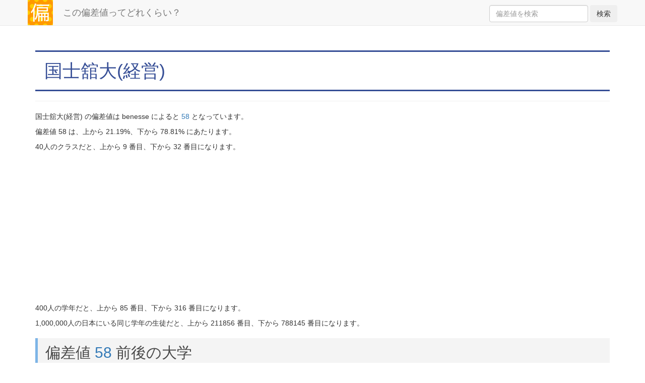

--- FILE ---
content_type: text/html; charset=utf-8
request_url: https://hensachi.tokyo/university/%E5%9B%BD%E5%A3%AB%E8%88%98%E5%A4%A7(%E7%B5%8C%E5%96%B6)
body_size: 9867
content:
<!DOCTYPE html>
<html>
  <head>
    <!-- Global site tag (gtag.js) - Google Analytics -->
    <script async src="https://www.googletagmanager.com/gtag/js?id=UA-78783169-9"></script>
    <script>
    window.dataLayer = window.dataLayer || [];
    function gtag(){dataLayer.push(arguments);}
    gtag('js', new Date());
    gtag('config', 'UA-78783169-9');
    </script>

    <title>国士舘大(経営) - この偏差値ってどれくらい？</title>
    <meta charset="utf-8">
    <meta name="viewport" content="width=device-width, initial-scale=1">
    <link href="/css/bootstrap.min.css" rel="stylesheet">
    <link href="/css/style.css" rel="stylesheet">
    <link href="https://cdnjs.cloudflare.com/ajax/libs/Chart.js/2.8.0/Chart.min.css" rel="stylesheet">
    <link rel="apple-touch-icon" href="/img/logo_144.png" />
    <link rel="icon" href="/img/logo_50.png" type="image/x-icon" />
    <script src="//ajax.googleapis.com/ajax/libs/jquery/1.12.2/jquery.min.js"></script>
    <script src="/js/bootstrap.min.js"></script>
    <script src="https://cdnjs.cloudflare.com/ajax/libs/Chart.js/2.8.0/Chart.min.js"></script>
    <meta name="keywords" content="偏差値,大学,高校,どれくらい,順位">
    <meta name="description" content="この偏差値ってどれくらい？">

    <script async src="https://pagead2.googlesyndication.com/pagead/js/adsbygoogle.js"></script>
    <script data-ad-client="ca-pub-6241472770884145" async src="https://pagead2.googlesyndication.com/pagead/js/adsbygoogle.js"></script>
  </head>
  <body>
    <nav class="navbar navbar-default navbar-fixed-top">
      <div class="container">
        <div class="navbar-header">
          <a class="navbar-brand" href="/">この偏差値ってどれくらい？</a>
        </div>
        <div id="navbar" class="collapse navbar-collapse">
          <ul class="nav navbar-nav">
          </ul>
          <ul class="nav navbar-nav navbar-right">
            <form class="form-inline" method="post" action="/">
              <input type="hidden" name="command" value="search_hensachi">
              <input class="form-control" type="search" placeholder="偏差値を検索" aria-label="Search" name="hensachi">
              <button class="btn btn-outline-success" type="submit">検索</button>
            </form>
          </ul>
        </div>
      </div>
    </nav>

    <div class="container">
      

      

<div class="page-header">
  <h1>国士舘大(経営)</h1>
</div>

<p>国士舘大(経営) の偏差値は benesse によると <a href="/hensachi/58">58</a> となっています。</p>

<p>偏差値 58 は、上から 21.19%、下から 78.81% にあたります。</p>


<p>40人のクラスだと、上から 9 番目、下から 32 番目になります。</p>

<p>400人の学年だと、上から 85 番目、下から 316 番目になります。</p>

<p>1,000,000人の日本にいる同じ学年の生徒だと、上から 211856 番目、下から 788145 番目になります。</p>


<h2>偏差値 <a href="/hensachi/58">58</a> 前後の大学</h2>

  <p>偏差値 <a href="/hensachi/60">60</a></p>
  <ul>
    
      <li><a href="/university/国際医療福祉大(薬)">国際医療福祉大(薬)</a></li>
    
      <li><a href="/university/武庫川女子大(看護)">武庫川女子大(看護)</a></li>
    
      <li><a href="/university/愛知大(文)">愛知大(文)</a></li>
    
      <li><a href="/university/杏林大(保健)">杏林大(保健)</a></li>
    
      <li><a href="/university/駒澤大(医療健康科)">駒澤大(医療健康科)</a></li>
    
      <li><a href="/university/岡山大(農)">岡山大(農)</a></li>
    
      <li><a href="/university/横浜市立大(データサイエンス)">横浜市立大(データサイエンス)</a></li>
    
      <li><a href="/university/広島国際大(看護)">広島国際大(看護)</a></li>
    
      <li><a href="/university/静岡大(人文社会科)">静岡大(人文社会科)</a></li>
    
      <li><a href="/university/久留米大(医-看護)">久留米大(医-看護)</a></li>
    
      <li><a href="/university/広島大(医-保健)">広島大(医-保健)</a></li>
    
      <li><a href="/university/広島大(理)">広島大(理)</a></li>
    
      <li><a href="/university/京都市立芸術大(美術)">京都市立芸術大(美術)</a></li>
    
      <li><a href="/university/専修大(法)">専修大(法)</a></li>
    
      <li><a href="/university/神戸大(海事科)">神戸大(海事科)</a></li>
    
      <li><a href="/university/首都大学東京(都市環境-地理環境)">首都大学東京(都市環境-地理環境)</a></li>
    
      <li><a href="/university/東洋大(ライフデザイン-健康スポーツ)">東洋大(ライフデザイン-健康スポーツ)</a></li>
    
      <li><a href="/university/順天堂大(保健看護)">順天堂大(保健看護)</a></li>
    
      <li><a href="/university/国際医療福祉大(福岡看護)">国際医療福祉大(福岡看護)</a></li>
    
      <li><a href="/university/京都府立大(生命環境)">京都府立大(生命環境)</a></li>
    
      <li><a href="/university/東邦大(看護)">東邦大(看護)</a></li>
    
      <li><a href="/university/金沢大(医薬保健学域-保健学類)">金沢大(医薬保健学域-保健学類)</a></li>
    
      <li><a href="/university/国際医療福祉大(成田看護)">国際医療福祉大(成田看護)</a></li>
    
      <li><a href="/university/東京医療保健大(千葉看護)">東京医療保健大(千葉看護)</a></li>
    
      <li><a href="/university/東京医療保健大(和歌山看護)">東京医療保健大(和歌山看護)</a></li>
    
      <li><a href="/university/愛知県立大(教育福祉)">愛知県立大(教育福祉)</a></li>
    
      <li><a href="/university/東京芸術大(美術)">東京芸術大(美術)</a></li>
    
      <li><a href="/university/国際医療福祉大(小田原保健医療)">国際医療福祉大(小田原保健医療)</a></li>
    
      <li><a href="/university/専修大(経済)">専修大(経済)</a></li>
    
      <li><a href="/university/東邦大(健康科)">東邦大(健康科)</a></li>
    
      <li><a href="/university/女子栄養大(栄養)">女子栄養大(栄養)</a></li>
    
      <li><a href="/university/駒澤大(法)">駒澤大(法)</a></li>
    
      <li><a href="/university/昭和女子大(グローバルビジネス)">昭和女子大(グローバルビジネス)</a></li>
    
      <li><a href="/university/近畿大(文芸)">近畿大(文芸)</a></li>
    
      <li><a href="/university/玉川大(農)">玉川大(農)</a></li>
    
      <li><a href="/university/東京工科大(医療保健)">東京工科大(医療保健)</a></li>
    
      <li><a href="/university/愛知大(経済)">愛知大(経済)</a></li>
    
      <li><a href="/university/首都大学東京(理)">首都大学東京(理)</a></li>
    
      <li><a href="/university/京都工芸繊維大(工芸科)">京都工芸繊維大(工芸科)</a></li>
    
      <li><a href="/university/金城学院大(薬)">金城学院大(薬)</a></li>
    
      <li><a href="/university/椙山女学園大(看護)">椙山女学園大(看護)</a></li>
    
      <li><a href="/university/東洋大(経済)">東洋大(経済)</a></li>
    
      <li><a href="/university/専修大(文)">専修大(文)</a></li>
    
      <li><a href="/university/東京工科大(応用生物)">東京工科大(応用生物)</a></li>
    
      <li><a href="/university/中京大(スポーツ科)">中京大(スポーツ科)</a></li>
    
      <li><a href="/university/都留文科大(文)">都留文科大(文)</a></li>
    
      <li><a href="/university/駒澤大(経済)">駒澤大(経済)</a></li>
    
      <li><a href="/university/日本大(歯)">日本大(歯)</a></li>
    
      <li><a href="/university/広島国際大(総合リハビリテーション)">広島国際大(総合リハビリテーション)</a></li>
    
      <li><a href="/university/首都大学東京(都市環境-都市基盤環境)">首都大学東京(都市環境-都市基盤環境)</a></li>
    
      <li><a href="/university/広島大(生物生産)">広島大(生物生産)</a></li>
    
      <li><a href="/university/天使大(看護栄養)">天使大(看護栄養)</a></li>
    
      <li><a href="/university/岐阜大(地域科)">岐阜大(地域科)</a></li>
    
      <li><a href="/university/愛知県立大(日本文化)">愛知県立大(日本文化)</a></li>
    
      <li><a href="/university/大阪市立大(理)">大阪市立大(理)</a></li>
    
      <li><a href="/university/武蔵野大(文)">武蔵野大(文)</a></li>
    
      <li><a href="/university/首都大学東京(都市環境-環境応用化)">首都大学東京(都市環境-環境応用化)</a></li>
    
      <li><a href="/university/電気通信大(情報理工)">電気通信大(情報理工)</a></li>
    
      <li><a href="/university/岡山大(医-保健)">岡山大(医-保健)</a></li>
    
      <li><a href="/university/首都大学東京(都市環境-観光科)">首都大学東京(都市環境-観光科)</a></li>
    
      <li><a href="/university/東京医療保健大(東が丘・立川看護)">東京医療保健大(東が丘・立川看護)</a></li>
    
      <li><a href="/university/関西学院大(神)">関西学院大(神)</a></li>
    
      <li><a href="/university/日本大(理工)">日本大(理工)</a></li>
    
      <li><a href="/university/藤田医科大(医療科)">藤田医科大(医療科)</a></li>
    
      <li><a href="/university/東京農業大(国際食料情報)">東京農業大(国際食料情報)</a></li>
    
      <li><a href="/university/畿央大(教育)">畿央大(教育)</a></li>
    
      <li><a href="/university/新潟大(人文)">新潟大(人文)</a></li>
    
      <li><a href="/university/東京家政大(子ども)">東京家政大(子ども)</a></li>
    
      <li><a href="/university/岡山大(教育)">岡山大(教育)</a></li>
    
      <li><a href="/university/武蔵野大(人間科)">武蔵野大(人間科)</a></li>
    
      <li><a href="/university/新潟大(法)">新潟大(法)</a></li>
    
      <li><a href="/university/畿央大(健康科)">畿央大(健康科)</a></li>
    
      <li><a href="/university/西南学院大(人間科)">西南学院大(人間科)</a></li>
    
      <li><a href="/university/東京農業大(地域環境科)">東京農業大(地域環境科)</a></li>
    
      <li><a href="/university/甲南大(フロンティアサイエンス)">甲南大(フロンティアサイエンス)</a></li>
    
      <li><a href="/university/北海道大(医-保健)">北海道大(医-保健)</a></li>
    
      <li><a href="/university/新潟県立大(人間生活-子ども)">新潟県立大(人間生活-子ども)</a></li>
    
      <li><a href="/university/新潟県立大(人間生活-健康栄養)">新潟県立大(人間生活-健康栄養)</a></li>
    
      <li><a href="/university/駒沢女子大(看護)">駒沢女子大(看護)</a></li>
    
      <li><a href="/university/名城大(理工)">名城大(理工)</a></li>
    
      <li><a href="/university/皇学館大(教育)">皇学館大(教育)</a></li>
    
      <li><a href="/university/日本大(危機管理)">日本大(危機管理)</a></li>
    
      <li><a href="/university/帝京大(薬)">帝京大(薬)</a></li>
    
  </ul>

  <p>偏差値 <a href="/hensachi/59">59</a></p>
  <ul>
    
      <li><a href="/university/群馬パース大(保健科)">群馬パース大(保健科)</a></li>
    
      <li><a href="/university/京都外国語大(国際貢献)">京都外国語大(国際貢献)</a></li>
    
      <li><a href="/university/立正大(文)">立正大(文)</a></li>
    
      <li><a href="/university/岡山大(理)">岡山大(理)</a></li>
    
      <li><a href="/university/熊本大(医-保健)">熊本大(医-保健)</a></li>
    
      <li><a href="/university/富山大(人文)">富山大(人文)</a></li>
    
      <li><a href="/university/広島市立大(国際)">広島市立大(国際)</a></li>
    
      <li><a href="/university/岐阜大(工)">岐阜大(工)</a></li>
    
      <li><a href="/university/信州大(医-保健)">信州大(医-保健)</a></li>
    
      <li><a href="/university/創価大(看護)">創価大(看護)</a></li>
    
      <li><a href="/university/専修大(経営)">専修大(経営)</a></li>
    
      <li><a href="/university/愛知淑徳大(健康医療科)">愛知淑徳大(健康医療科)</a></li>
    
      <li><a href="/university/岡山大(工)">岡山大(工)</a></li>
    
      <li><a href="/university/愛知大(経営)">愛知大(経営)</a></li>
    
      <li><a href="/university/広島大(工)">広島大(工)</a></li>
    
      <li><a href="/university/日本歯科大(生命歯)">日本歯科大(生命歯)</a></li>
    
      <li><a href="/university/京都橘大(健康科)">京都橘大(健康科)</a></li>
    
      <li><a href="/university/徳島大(医-医科栄養)">徳島大(医-医科栄養)</a></li>
    
      <li><a href="/university/長崎大(多文化社会)">長崎大(多文化社会)</a></li>
    
      <li><a href="/university/中村学園大(栄養科-フード・マネジメント)">中村学園大(栄養科-フード・マネジメント)</a></li>
    
      <li><a href="/university/成蹊大(理工)">成蹊大(理工)</a></li>
    
      <li><a href="/university/日本大(国際関係)">日本大(国際関係)</a></li>
    
      <li><a href="/university/獨協大(経済)">獨協大(経済)</a></li>
    
      <li><a href="/university/大和大(政治経済)">大和大(政治経済)</a></li>
    
      <li><a href="/university/武蔵野大(法)">武蔵野大(法)</a></li>
    
      <li><a href="/university/国学院大(神道文化)">国学院大(神道文化)</a></li>
    
      <li><a href="/university/滋賀大(経済)">滋賀大(経済)</a></li>
    
      <li><a href="/university/武蔵野美術大(造形)">武蔵野美術大(造形)</a></li>
    
      <li><a href="/university/武蔵野大(経済)">武蔵野大(経済)</a></li>
    
      <li><a href="/university/高崎経済大(経済)">高崎経済大(経済)</a></li>
    
      <li><a href="/university/信州大(経法)">信州大(経法)</a></li>
    
      <li><a href="/university/城西国際大(看護)">城西国際大(看護)</a></li>
    
      <li><a href="/university/鎌倉女子大(家政)">鎌倉女子大(家政)</a></li>
    
      <li><a href="/university/広島大(情報科)">広島大(情報科)</a></li>
    
      <li><a href="/university/大阪府立大(地域保健学域-看護学類)">大阪府立大(地域保健学域-看護学類)</a></li>
    
      <li><a href="/university/神奈川県立保健福祉大(保健福祉)">神奈川県立保健福祉大(保健福祉)</a></li>
    
      <li><a href="/university/大阪府立大(地域保健学域)">大阪府立大(地域保健学域)</a></li>
    
      <li><a href="/university/福岡大(人文)">福岡大(人文)</a></li>
    
      <li><a href="/university/新潟青陵大(看護)">新潟青陵大(看護)</a></li>
    
      <li><a href="/university/千葉大(教育)">千葉大(教育)</a></li>
    
      <li><a href="/university/金城学院大(生活環境)">金城学院大(生活環境)</a></li>
    
      <li><a href="/university/聖隷クリストファー大(看護)">聖隷クリストファー大(看護)</a></li>
    
      <li><a href="/university/中京大(現代社会)">中京大(現代社会)</a></li>
    
      <li><a href="/university/ノートルダム清心女子大(文)">ノートルダム清心女子大(文)</a></li>
    
      <li><a href="/university/京都産業大(外国語)">京都産業大(外国語)</a></li>
    
      <li><a href="/university/北里大(医療衛生)">北里大(医療衛生)</a></li>
    
      <li><a href="/university/愛知教育大(教育)">愛知教育大(教育)</a></li>
    
      <li><a href="/university/立正大(経営)">立正大(経営)</a></li>
    
      <li><a href="/university/静岡県立大(国際関係)">静岡県立大(国際関係)</a></li>
    
      <li><a href="/university/首都大学東京(都市環境-都市政策科)">首都大学東京(都市環境-都市政策科)</a></li>
    
      <li><a href="/university/京都府立医科大(医-看護)">京都府立医科大(医-看護)</a></li>
    
      <li><a href="/university/日本福祉大(看護)">日本福祉大(看護)</a></li>
    
      <li><a href="/university/広島国際大(保健医療)">広島国際大(保健医療)</a></li>
    
      <li><a href="/university/愛知県立大(看護)">愛知県立大(看護)</a></li>
    
      <li><a href="/university/東邦大(理)">東邦大(理)</a></li>
    
      <li><a href="/university/神戸女学院大(文)">神戸女学院大(文)</a></li>
    
      <li><a href="/university/埼玉大(理)">埼玉大(理)</a></li>
    
      <li><a href="/university/日本獣医生命科学大(応用生命科)">日本獣医生命科学大(応用生命科)</a></li>
    
      <li><a href="/university/大阪府立大(現代システム科学域-知識情報システム学類)">大阪府立大(現代システム科学域-知識情報システム学類)</a></li>
    
      <li><a href="/university/摂南大(薬)">摂南大(薬)</a></li>
    
      <li><a href="/university/東京女子医科大(看護)">東京女子医科大(看護)</a></li>
    
      <li><a href="/university/文教大(文)">文教大(文)</a></li>
    
      <li><a href="/university/大妻女子大(家政)">大妻女子大(家政)</a></li>
    
      <li><a href="/university/千里金蘭大(看護)">千里金蘭大(看護)</a></li>
    
      <li><a href="/university/摂南大(看護)">摂南大(看護)</a></li>
    
      <li><a href="/university/愛知県立大(外国語)">愛知県立大(外国語)</a></li>
    
      <li><a href="/university/金城学院大(人間科)">金城学院大(人間科)</a></li>
    
      <li><a href="/university/四日市看護医療大(看護)">四日市看護医療大(看護)</a></li>
    
      <li><a href="/university/岐阜大(教育)">岐阜大(教育)</a></li>
    
      <li><a href="/university/駒沢女子大(人間健康)">駒沢女子大(人間健康)</a></li>
    
      <li><a href="/university/帝京大(教育)">帝京大(教育)</a></li>
    
      <li><a href="/university/神戸市外国語大(外国語２)">神戸市外国語大(外国語２)</a></li>
    
      <li><a href="/university/新潟県立大(国際地域)">新潟県立大(国際地域)</a></li>
    
      <li><a href="/university/広島大(医-保健(理))">広島大(医-保健(理))</a></li>
    
      <li><a href="/university/東京家政大(健康科)">東京家政大(健康科)</a></li>
    
      <li><a href="/university/大和大(保健医療)">大和大(保健医療)</a></li>
    
      <li><a href="/university/北里大(海洋生命科)">北里大(海洋生命科)</a></li>
    
      <li><a href="/university/群馬医療福祉大(看護)">群馬医療福祉大(看護)</a></li>
    
      <li><a href="/university/武庫川女子大(生活環境-建築)">武庫川女子大(生活環境-建築)</a></li>
    
      <li><a href="/university/獨協大(法)">獨協大(法)</a></li>
    
      <li><a href="/university/静岡大(農)">静岡大(農)</a></li>
    
      <li><a href="/university/高崎健康福祉大(保健医療)">高崎健康福祉大(保健医療)</a></li>
    
      <li><a href="/university/龍谷大(社会)">龍谷大(社会)</a></li>
    
      <li><a href="/university/奈良女子大(生活環境-情報衣環境)">奈良女子大(生活環境-情報衣環境)</a></li>
    
      <li><a href="/university/国士舘大(政経)">国士舘大(政経)</a></li>
    
      <li><a href="/university/武庫川女子大(生活環境-情報メディア)">武庫川女子大(生活環境-情報メディア)</a></li>
    
  </ul>

  <p>偏差値 <a href="/hensachi/58">58</a></p>
  <ul>
    
      <li><a href="/university/愛知学院大(薬)">愛知学院大(薬)</a></li>
    
      <li><a href="/university/大阪経済大(経済)">大阪経済大(経済)</a></li>
    
      <li><a href="/university/大阪経済大(人間科)">大阪経済大(人間科)</a></li>
    
      <li><a href="/university/静岡県立大(食品栄養科)">静岡県立大(食品栄養科)</a></li>
    
      <li><a href="/university/福井大(国際地域)">福井大(国際地域)</a></li>
    
      <li><a href="/university/群馬医療福祉大(リハビリテーション)">群馬医療福祉大(リハビリテーション)</a></li>
    
      <li><a href="/university/熊本大(教育)">熊本大(教育)</a></li>
    
      <li><a href="/university/九州栄養福祉大(食物栄養)">九州栄養福祉大(食物栄養)</a></li>
    
      <li><a href="/university/静岡大(教育)">静岡大(教育)</a></li>
    
      <li><a href="/university/滋賀医科大(医-看護)">滋賀医科大(医-看護)</a></li>
    
      <li><a href="/university/兵庫大(看護)">兵庫大(看護)</a></li>
    
      <li><a href="/university/静岡大(工)">静岡大(工)</a></li>
    
      <li><a href="/university/神戸市看護大(看護)">神戸市看護大(看護)</a></li>
    
      <li><a href="/university/松山大(人文)">松山大(人文)</a></li>
    
      <li><a href="/university/甲南大(マネジメント創造)">甲南大(マネジメント創造)</a></li>
    
      <li><a href="/university/中京大(工)">中京大(工)</a></li>
    
      <li><a href="/university/大阪樟蔭女子大(健康栄養)">大阪樟蔭女子大(健康栄養)</a></li>
    
      <li><a href="/university/神戸女学院大(人間科)">神戸女学院大(人間科)</a></li>
    
      <li><a href="/university/福岡大(経済)">福岡大(経済)</a></li>
    
      <li><a href="/university/獨協医科大(看護)">獨協医科大(看護)</a></li>
    
      <li><a href="/university/東京電機大(未来科)">東京電機大(未来科)</a></li>
    
      <li><a href="/university/岐阜医療科学大(保健科)">岐阜医療科学大(保健科)</a></li>
    
      <li><a href="/university/関西外国語大(英語国際)">関西外国語大(英語国際)</a></li>
    
      <li><a href="/university/鹿児島大(医-保健)">鹿児島大(医-保健)</a></li>
    
      <li><a href="/university/鹿児島大(法文)">鹿児島大(法文)</a></li>
    
      <li><a href="/university/神田外語大(外国語)">神田外語大(外国語)</a></li>
    
      <li><a href="/university/名古屋女子大(文)">名古屋女子大(文)</a></li>
    
      <li><a href="/university/新潟大(創生-創生学修)">新潟大(創生-創生学修)</a></li>
    
      <li><a href="/university/岐阜大(医-看護)">岐阜大(医-看護)</a></li>
    
      <li><a href="/university/群馬県立女子大(国際コミュニケーション)">群馬県立女子大(国際コミュニケーション)</a></li>
    
      <li><a href="/university/新潟大(理)">新潟大(理)</a></li>
    
      <li><a href="/university/都留文科大(教養)">都留文科大(教養)</a></li>
    
      <li><a href="/university/名古屋学院大(リハビリテーション)">名古屋学院大(リハビリテーション)</a></li>
    
      <li><a href="/university/四天王寺大(教育)">四天王寺大(教育)</a></li>
    
      <li><a href="/university/帝京平成大(薬)">帝京平成大(薬)</a></li>
    
      <li><a href="/university/清泉女子大(文)">清泉女子大(文)</a></li>
    
      <li><a href="/university/北星学園大(文)">北星学園大(文)</a></li>
    
      <li><a href="/university/昭和女子大(人間文化)">昭和女子大(人間文化)</a></li>
    
      <li><a href="/university/立正大(経済)">立正大(経済)</a></li>
    
      <li><a href="/university/京都橘大(発達教育)">京都橘大(発達教育)</a></li>
    
      <li><a href="/university/金城学院大(文)">金城学院大(文)</a></li>
    
      <li><a href="/university/岐阜医療科学大(看護)">岐阜医療科学大(看護)</a></li>
    
      <li><a href="/university/北九州市立大(外国語)">北九州市立大(外国語)</a></li>
    
      <li><a href="/university/横浜市立大(医-看護)">横浜市立大(医-看護)</a></li>
    
      <li><a href="/university/富山大(経済)">富山大(経済)</a></li>
    
      <li><a href="/university/長野大(社会福祉)">長野大(社会福祉)</a></li>
    
      <li><a href="/university/松山大(法)">松山大(法)</a></li>
    
      <li><a href="/university/徳島大(医-保健)">徳島大(医-保健)</a></li>
    
      <li><a href="/university/熊本大(理)">熊本大(理)</a></li>
    
      <li><a href="/university/新潟大(農)">新潟大(農)</a></li>
    
      <li><a href="/university/近畿大(理工)">近畿大(理工)</a></li>
    
      <li><a href="/university/共立女子大(家政)">共立女子大(家政)</a></li>
    
      <li><a href="/university/香川大(法)">香川大(法)</a></li>
    
      <li><a href="/university/新潟大(経済)">新潟大(経済)</a></li>
    
      <li><a href="/university/創価大(教育)">創価大(教育)</a></li>
    
      <li><a href="/university/東京都市大(知識工)">東京都市大(知識工)</a></li>
    
      <li><a href="/university/首都大学東京(健康福祉)">首都大学東京(健康福祉)</a></li>
    
      <li><a href="/university/岡山県立大(保健福祉)">岡山県立大(保健福祉)</a></li>
    
      <li><a href="/university/工学院大(建築)">工学院大(建築)</a></li>
    
      <li><a href="/university/山口大(医-保健)">山口大(医-保健)</a></li>
    
      <li><a href="/university/ノートルダム清心女子大(人間生活)">ノートルダム清心女子大(人間生活)</a></li>
    
      <li><a href="/university/名古屋市立大(看護)">名古屋市立大(看護)</a></li>
    
      <li><a href="/university/文教大(人間科)">文教大(人間科)</a></li>
    
      <li><a href="/university/四天王寺大(看護)">四天王寺大(看護)</a></li>
    
      <li><a href="/university/甲南大(法)">甲南大(法)</a></li>
    
      <li><a href="/university/長崎大(医-保健)">長崎大(医-保健)</a></li>
    
      <li><a href="/university/和歌山大(観光)">和歌山大(観光)</a></li>
    
      <li><a href="/university/横浜国立大(教育)">横浜国立大(教育)</a></li>
    
      <li><a href="/university/兵庫県立大(看護)">兵庫県立大(看護)</a></li>
    
      <li><a href="/university/国士舘大(経営)">国士舘大(経営)</a></li>
    
      <li><a href="/university/新潟大(医-保健)">新潟大(医-保健)</a></li>
    
      <li><a href="/university/東海学園大(健康栄養)">東海学園大(健康栄養)</a></li>
    
      <li><a href="/university/椙山女学園大(国際コミュニケーション)">椙山女学園大(国際コミュニケーション)</a></li>
    
      <li><a href="/university/札幌医科大(保健医療)">札幌医科大(保健医療)</a></li>
    
      <li><a href="/university/専修大(商)">専修大(商)</a></li>
    
      <li><a href="/university/関西福祉大(看護)">関西福祉大(看護)</a></li>
    
      <li><a href="/university/鈴鹿医療科学大(看護)">鈴鹿医療科学大(看護)</a></li>
    
      <li><a href="/university/愛知淑徳大(グローバル・コミュニケーション)">愛知淑徳大(グローバル・コミュニケーション)</a></li>
    
      <li><a href="/university/東北福祉大(教育)">東北福祉大(教育)</a></li>
    
      <li><a href="/university/関西医療大(保健看護)">関西医療大(保健看護)</a></li>
    
  </ul>

  <p>偏差値 <a href="/hensachi/57">57</a></p>
  <ul>
    
      <li><a href="/university/甲南大(理工)">甲南大(理工)</a></li>
    
      <li><a href="/university/創価大(法)">創価大(法)</a></li>
    
      <li><a href="/university/名城大(経済)">名城大(経済)</a></li>
    
      <li><a href="/university/熊本大(工)">熊本大(工)</a></li>
    
      <li><a href="/university/静岡大(理)">静岡大(理)</a></li>
    
      <li><a href="/university/奈良女子大(理)">奈良女子大(理)</a></li>
    
      <li><a href="/university/北海道教育大札幌校(教育)">北海道教育大札幌校(教育)</a></li>
    
      <li><a href="/university/多摩美術大(美術)">多摩美術大(美術)</a></li>
    
      <li><a href="/university/群馬大(医-保健)">群馬大(医-保健)</a></li>
    
      <li><a href="/university/三重県立看護大(看護)">三重県立看護大(看護)</a></li>
    
      <li><a href="/university/浜松医科大(医-看護)">浜松医科大(医-看護)</a></li>
    
      <li><a href="/university/帝京平成大(健康メディカル)">帝京平成大(健康メディカル)</a></li>
    
      <li><a href="/university/国際医療福祉大(保健医療)">国際医療福祉大(保健医療)</a></li>
    
      <li><a href="/university/創価大(理工)">創価大(理工)</a></li>
    
      <li><a href="/university/日本大(芸術)">日本大(芸術)</a></li>
    
      <li><a href="/university/昭和大(保健医療)">昭和大(保健医療)</a></li>
    
      <li><a href="/university/埼玉大(工)">埼玉大(工)</a></li>
    
      <li><a href="/university/神戸学院大(薬)">神戸学院大(薬)</a></li>
    
      <li><a href="/university/九州工業大(工)">九州工業大(工)</a></li>
    
      <li><a href="/university/大阪経済大(経営)">大阪経済大(経営)</a></li>
    
      <li><a href="/university/群馬県立女子大(文)">群馬県立女子大(文)</a></li>
    
      <li><a href="/university/日本社会事業大(社会福祉)">日本社会事業大(社会福祉)</a></li>
    
      <li><a href="/university/奈良県立医科大(医-看護)">奈良県立医科大(医-看護)</a></li>
    
      <li><a href="/university/小樽商科大(商)">小樽商科大(商)</a></li>
    
      <li><a href="/university/滋賀大(教育)">滋賀大(教育)</a></li>
    
      <li><a href="/university/愛知淑徳大(交流文化)">愛知淑徳大(交流文化)</a></li>
    
      <li><a href="/university/弘前大(医-保健)">弘前大(医-保健)</a></li>
    
      <li><a href="/university/名城大(外国語)">名城大(外国語)</a></li>
    
      <li><a href="/university/東京経済大(経済)">東京経済大(経済)</a></li>
    
      <li><a href="/university/名城大(法)">名城大(法)</a></li>
    
      <li><a href="/university/創価大(経済)">創価大(経済)</a></li>
    
      <li><a href="/university/松山大(経済)">松山大(経済)</a></li>
    
      <li><a href="/university/相模女子大(栄養科)">相模女子大(栄養科)</a></li>
    
      <li><a href="/university/東北福祉大(健康科)">東北福祉大(健康科)</a></li>
    
      <li><a href="/university/工学院大(先進工)">工学院大(先進工)</a></li>
    
      <li><a href="/university/神奈川大(外国語)">神奈川大(外国語)</a></li>
    
      <li><a href="/university/三重大(教育)">三重大(教育)</a></li>
    
      <li><a href="/university/福岡大(法)">福岡大(法)</a></li>
    
      <li><a href="/university/朝日大(保健医療)">朝日大(保健医療)</a></li>
    
      <li><a href="/university/北九州市立大(地域創生学群)">北九州市立大(地域創生学群)</a></li>
    
      <li><a href="/university/帝京大(医療技術)">帝京大(医療技術)</a></li>
    
      <li><a href="/university/日本大(スポーツ科)">日本大(スポーツ科)</a></li>
    
      <li><a href="/university/日本赤十字北海道看護大(看護)">日本赤十字北海道看護大(看護)</a></li>
    
      <li><a href="/university/奈良県立大(地域創造)">奈良県立大(地域創造)</a></li>
    
      <li><a href="/university/札幌市立大(看護)">札幌市立大(看護)</a></li>
    
      <li><a href="/university/和歌山大(教育)">和歌山大(教育)</a></li>
    
      <li><a href="/university/高崎経済大(地域政策)">高崎経済大(地域政策)</a></li>
    
      <li><a href="/university/京都産業大(経済)">京都産業大(経済)</a></li>
    
      <li><a href="/university/崇城大(薬)">崇城大(薬)</a></li>
    
      <li><a href="/university/国士舘大(２１世紀アジア)">国士舘大(２１世紀アジア)</a></li>
    
      <li><a href="/university/神奈川大(人間科)">神奈川大(人間科)</a></li>
    
      <li><a href="/university/金沢医科大(看護)">金沢医科大(看護)</a></li>
    
      <li><a href="/university/琉球大(医-保健)">琉球大(医-保健)</a></li>
    
      <li><a href="/university/信州大(教育)">信州大(教育)</a></li>
    
      <li><a href="/university/岡山大(環境理工)">岡山大(環境理工)</a></li>
    
      <li><a href="/university/和歌山大(経済)">和歌山大(経済)</a></li>
    
      <li><a href="/university/鳥取大(医-保健)">鳥取大(医-保健)</a></li>
    
      <li><a href="/university/県立広島大(保健福祉)">県立広島大(保健福祉)</a></li>
    
      <li><a href="/university/近畿大(生物理工)">近畿大(生物理工)</a></li>
    
      <li><a href="/university/福井大(教育)">福井大(教育)</a></li>
    
      <li><a href="/university/京都教育大(教育)">京都教育大(教育)</a></li>
    
      <li><a href="/university/京都産業大(現代社会)">京都産業大(現代社会)</a></li>
    
      <li><a href="/university/長崎大(水産)">長崎大(水産)</a></li>
    
      <li><a href="/university/岐阜県立看護大(看護)">岐阜県立看護大(看護)</a></li>
    
      <li><a href="/university/高知大(地域協働)">高知大(地域協働)</a></li>
    
      <li><a href="/university/千葉県立保健医療大(健康科)">千葉県立保健医療大(健康科)</a></li>
    
      <li><a href="/university/白百合女子大(人間総合)">白百合女子大(人間総合)</a></li>
    
      <li><a href="/university/岩手大(人文社会科)">岩手大(人文社会科)</a></li>
    
      <li><a href="/university/東洋大(生命科)">東洋大(生命科)</a></li>
    
      <li><a href="/university/常葉大(教育)">常葉大(教育)</a></li>
    
      <li><a href="/university/共立女子大(国際)">共立女子大(国際)</a></li>
    
      <li><a href="/university/文教大(国際)">文教大(国際)</a></li>
    
      <li><a href="/university/東北学院大(教養)">東北学院大(教養)</a></li>
    
      <li><a href="/university/名古屋学芸大(メディア造形)">名古屋学芸大(メディア造形)</a></li>
    
      <li><a href="/university/中村学園大(教育)">中村学園大(教育)</a></li>
    
      <li><a href="/university/実践女子大(生活科)">実践女子大(生活科)</a></li>
    
      <li><a href="/university/東京経済大(経営)">東京経済大(経営)</a></li>
    
      <li><a href="/university/南山大(理工)">南山大(理工)</a></li>
    
      <li><a href="/university/追手門学院大(心理)">追手門学院大(心理)</a></li>
    
      <li><a href="/university/立正大(法)">立正大(法)</a></li>
    
      <li><a href="/university/県立広島大(人間文化)">県立広島大(人間文化)</a></li>
    
      <li><a href="/university/静岡大(情報-行動情報)">静岡大(情報-行動情報)</a></li>
    
      <li><a href="/university/大阪教育大(教育)">大阪教育大(教育)</a></li>
    
      <li><a href="/university/産業能率大(経営)">産業能率大(経営)</a></li>
    
      <li><a href="/university/専修大(ネットワーク情報-ネットワーク情報)">専修大(ネットワーク情報-ネットワーク情報)</a></li>
    
      <li><a href="/university/名古屋市立大(芸術工)">名古屋市立大(芸術工)</a></li>
    
      <li><a href="/university/北海道医療大(リハビリテーション科)">北海道医療大(リハビリテーション科)</a></li>
    
      <li><a href="/university/山口大(国際総合科)">山口大(国際総合科)</a></li>
    
      <li><a href="/university/静岡大(地域創造学環)">静岡大(地域創造学環)</a></li>
    
      <li><a href="/university/龍谷大(農)">龍谷大(農)</a></li>
    
      <li><a href="/university/兵庫医療大(リハビリテーション)">兵庫医療大(リハビリテーション)</a></li>
    
      <li><a href="/university/静岡大(情報-情報社会)">静岡大(情報-情報社会)</a></li>
    
      <li><a href="/university/静岡大(情報-情報科)">静岡大(情報-情報科)</a></li>
    
      <li><a href="/university/東海大(観光)">東海大(観光)</a></li>
    
      <li><a href="/university/創価大(文)">創価大(文)</a></li>
    
      <li><a href="/university/文教大(健康栄養)">文教大(健康栄養)</a></li>
    
      <li><a href="/university/東京電機大(システムデザイン工)">東京電機大(システムデザイン工)</a></li>
    
      <li><a href="/university/東海大(文)">東海大(文)</a></li>
    
      <li><a href="/university/兵庫県立大(環境人間)">兵庫県立大(環境人間)</a></li>
    
      <li><a href="/university/滋賀県立大(人間文化)">滋賀県立大(人間文化)</a></li>
    
      <li><a href="/university/熊本県立大(文)">熊本県立大(文)</a></li>
    
      <li><a href="/university/長野県立大(グローバルマネジメント)">長野県立大(グローバルマネジメント)</a></li>
    
      <li><a href="/university/東京工科大(メディア)">東京工科大(メディア)</a></li>
    
      <li><a href="/university/仁愛大(人間生活)">仁愛大(人間生活)</a></li>
    
      <li><a href="/university/名城大(経営)">名城大(経営)</a></li>
    
      <li><a href="/university/東北学院大(文)">東北学院大(文)</a></li>
    
      <li><a href="/university/大阪歯科大(歯)">大阪歯科大(歯)</a></li>
    
      <li><a href="/university/亜細亜大(国際関係)">亜細亜大(国際関係)</a></li>
    
      <li><a href="/university/大妻女子大(文)">大妻女子大(文)</a></li>
    
      <li><a href="/university/関東学院大(看護)">関東学院大(看護)</a></li>
    
      <li><a href="/university/愛知淑徳大(ビジネス)">愛知淑徳大(ビジネス)</a></li>
    
      <li><a href="/university/日本体育大(体育)">日本体育大(体育)</a></li>
    
      <li><a href="/university/三重大(生物資源)">三重大(生物資源)</a></li>
    
      <li><a href="/university/東京都市大(メディア情報-情報システム)">東京都市大(メディア情報-情報システム)</a></li>
    
      <li><a href="/university/東京家政大(人文)">東京家政大(人文)</a></li>
    
      <li><a href="/university/福岡大(商)">福岡大(商)</a></li>
    
      <li><a href="/university/鳥取大(医-生命科)">鳥取大(医-生命科)</a></li>
    
      <li><a href="/university/愛知大(現代中国)">愛知大(現代中国)</a></li>
    
      <li><a href="/university/茨城県立医療大(保健医療)">茨城県立医療大(保健医療)</a></li>
    
      <li><a href="/university/宮崎大(教育)">宮崎大(教育)</a></li>
    
      <li><a href="/university/滋賀大(データサイエンス)">滋賀大(データサイエンス)</a></li>
    
      <li><a href="/university/岩手大(農)">岩手大(農)</a></li>
    
      <li><a href="/university/神戸学院大(栄養)">神戸学院大(栄養)</a></li>
    
      <li><a href="/university/宮崎大(医-看護)">宮崎大(医-看護)</a></li>
    
      <li><a href="/university/フェリス女学院大(国際交流)">フェリス女学院大(国際交流)</a></li>
    
      <li><a href="/university/山口大(人文)">山口大(人文)</a></li>
    
      <li><a href="/university/玉川大(文)">玉川大(文)</a></li>
    
      <li><a href="/university/宇都宮大(国際)">宇都宮大(国際)</a></li>
    
      <li><a href="/university/福岡女子大(国際文理-環境科)">福岡女子大(国際文理-環境科)</a></li>
    
      <li><a href="/university/滋賀県立大(人間看護)">滋賀県立大(人間看護)</a></li>
    
      <li><a href="/university/玉川大(リベラルアーツ)">玉川大(リベラルアーツ)</a></li>
    
      <li><a href="/university/北九州市立大(文)">北九州市立大(文)</a></li>
    
      <li><a href="/university/東洋大(ライフデザイン-生活支援)">東洋大(ライフデザイン-生活支援)</a></li>
    
      <li><a href="/university/東京電機大(工)">東京電機大(工)</a></li>
    
      <li><a href="/university/東京都市大(工)">東京都市大(工)</a></li>
    
      <li><a href="/university/国士舘大(文)">国士舘大(文)</a></li>
    
      <li><a href="/university/東海大(健康)">東海大(健康)</a></li>
    
      <li><a href="/university/大和大(教育)">大和大(教育)</a></li>
    
  </ul>

  <p>偏差値 <a href="/hensachi/56">56</a></p>
  <ul>
    
      <li><a href="/university/京都産業大(文化)">京都産業大(文化)</a></li>
    
      <li><a href="/university/東京経済大(現代法)">東京経済大(現代法)</a></li>
    
      <li><a href="/university/日本福祉大(スポーツ科)">日本福祉大(スポーツ科)</a></li>
    
      <li><a href="/university/三重大(医-看護)">三重大(医-看護)</a></li>
    
      <li><a href="/university/富山大(理)">富山大(理)</a></li>
    
      <li><a href="/university/福井県立大(海洋生物資源)">福井県立大(海洋生物資源)</a></li>
    
      <li><a href="/university/玉川大(芸術)">玉川大(芸術)</a></li>
    
      <li><a href="/university/宮城教育大(教育)">宮城教育大(教育)</a></li>
    
      <li><a href="/university/長崎県立大(国際社会)">長崎県立大(国際社会)</a></li>
    
      <li><a href="/university/広島修道大(商)">広島修道大(商)</a></li>
    
      <li><a href="/university/愛知大(地域政策)">愛知大(地域政策)</a></li>
    
      <li><a href="/university/山梨県立大(看護)">山梨県立大(看護)</a></li>
    
      <li><a href="/university/愛媛県立医療技術大(保健科)">愛媛県立医療技術大(保健科)</a></li>
    
      <li><a href="/university/二松学舎大(国際政治経済)">二松学舎大(国際政治経済)</a></li>
    
      <li><a href="/university/帯広畜産大(畜産)">帯広畜産大(畜産)</a></li>
    
      <li><a href="/university/長崎大(教育)">長崎大(教育)</a></li>
    
      <li><a href="/university/兵庫教育大(学校教育)">兵庫教育大(学校教育)</a></li>
    
      <li><a href="/university/信州大(農)">信州大(農)</a></li>
    
      <li><a href="/university/福井県立大(経済)">福井県立大(経済)</a></li>
    
      <li><a href="/university/鳥取大(農)">鳥取大(農)</a></li>
    
      <li><a href="/university/創価大(経営)">創価大(経営)</a></li>
    
      <li><a href="/university/長野大(環境ツーリズム)">長野大(環境ツーリズム)</a></li>
    
      <li><a href="/university/宮崎大(農)">宮崎大(農)</a></li>
    
      <li><a href="/university/茨城大(理)">茨城大(理)</a></li>
    
      <li><a href="/university/高知県立大(健康栄養)">高知県立大(健康栄養)</a></li>
    
      <li><a href="/university/目白大(看護)">目白大(看護)</a></li>
    
      <li><a href="/university/広島修道大(人文)">広島修道大(人文)</a></li>
    
      <li><a href="/university/東京海洋大(海洋工)">東京海洋大(海洋工)</a></li>
    
      <li><a href="/university/茨城大(農)">茨城大(農)</a></li>
    
      <li><a href="/university/旭川医科大(医-看護)">旭川医科大(医-看護)</a></li>
    
      <li><a href="/university/東京純心大(看護)">東京純心大(看護)</a></li>
    
      <li><a href="/university/群馬県立県民健康科学大(診療放射線)">群馬県立県民健康科学大(診療放射線)</a></li>
    
      <li><a href="/university/公立小松大(国際文化交流)">公立小松大(国際文化交流)</a></li>
    
      <li><a href="/university/新潟大(工)">新潟大(工)</a></li>
    
      <li><a href="/university/愛知淑徳大(創造表現)">愛知淑徳大(創造表現)</a></li>
    
      <li><a href="/university/神奈川大(法)">神奈川大(法)</a></li>
    
      <li><a href="/university/明星大(心理)">明星大(心理)</a></li>
    
      <li><a href="/university/東海大(体育)">東海大(体育)</a></li>
    
      <li><a href="/university/埼玉県立大(保健医療福祉)">埼玉県立大(保健医療福祉)</a></li>
    
      <li><a href="/university/和歌山県立医科大(保健看護)">和歌山県立医科大(保健看護)</a></li>
    
      <li><a href="/university/佐賀大(農)">佐賀大(農)</a></li>
    
      <li><a href="/university/信州大(理)">信州大(理)</a></li>
    
      <li><a href="/university/長野県立大(健康発達)">長野県立大(健康発達)</a></li>
    
      <li><a href="/university/群馬県立県民健康科学大(看護)">群馬県立県民健康科学大(看護)</a></li>
    
      <li><a href="/university/宮城大(看護学群)">宮城大(看護学群)</a></li>
    
      <li><a href="/university/愛知学院大(経済)">愛知学院大(経済)</a></li>
    
      <li><a href="/university/共立女子大(文芸)">共立女子大(文芸)</a></li>
    
      <li><a href="/university/島根大(法文)">島根大(法文)</a></li>
    
      <li><a href="/university/静岡文化芸術大(文化政策)">静岡文化芸術大(文化政策)</a></li>
    
      <li><a href="/university/愛媛大(教育)">愛媛大(教育)</a></li>
    
      <li><a href="/university/秋田大(医-保健)">秋田大(医-保健)</a></li>
    
      <li><a href="/university/敦賀市立看護大(看護)">敦賀市立看護大(看護)</a></li>
    
      <li><a href="/university/長崎県立大(看護栄養)">長崎県立大(看護栄養)</a></li>
    
      <li><a href="/university/大正大(文)">大正大(文)</a></li>
    
      <li><a href="/university/信州大(工)">信州大(工)</a></li>
    
      <li><a href="/university/工学院大(工)">工学院大(工)</a></li>
    
      <li><a href="/university/白百合女子大(文)">白百合女子大(文)</a></li>
    
      <li><a href="/university/安田女子大(看護)">安田女子大(看護)</a></li>
    
      <li><a href="/university/福井県立大(看護福祉)">福井県立大(看護福祉)</a></li>
    
      <li><a href="/university/吉備国際大(農)">吉備国際大(農)</a></li>
    
      <li><a href="/university/中部大(応用生物)">中部大(応用生物)</a></li>
    
      <li><a href="/university/千葉工業大(先進工)">千葉工業大(先進工)</a></li>
    
      <li><a href="/university/聖隷クリストファー大(リハビリテーション)">聖隷クリストファー大(リハビリテーション)</a></li>
    
      <li><a href="/university/川崎医療福祉大(医療技術)">川崎医療福祉大(医療技術)</a></li>
    
      <li><a href="/university/松山大(経営)">松山大(経営)</a></li>
    
      <li><a href="/university/東京経済大(コミュニケーション)">東京経済大(コミュニケーション)</a></li>
    
      <li><a href="/university/東洋大(食環境科)">東洋大(食環境科)</a></li>
    
      <li><a href="/university/山梨大(医-看護)">山梨大(医-看護)</a></li>
    
      <li><a href="/university/県立広島大(経営情報)">県立広島大(経営情報)</a></li>
    
      <li><a href="/university/北九州市立大(法)">北九州市立大(法)</a></li>
    
      <li><a href="/university/石川県立看護大(看護)">石川県立看護大(看護)</a></li>
    
      <li><a href="/university/愛知県立大(情報科)">愛知県立大(情報科)</a></li>
    
      <li><a href="/university/工学院大(情報)">工学院大(情報)</a></li>
    
      <li><a href="/university/愛媛大(医-看護)">愛媛大(医-看護)</a></li>
    
      <li><a href="/university/三重大(工)">三重大(工)</a></li>
    
      <li><a href="/university/埼玉大(教育)">埼玉大(教育)</a></li>
    
      <li><a href="/university/愛知学院大(心身科)">愛知学院大(心身科)</a></li>
    
      <li><a href="/university/香川県立保健医療大(保健医療)">香川県立保健医療大(保健医療)</a></li>
    
      <li><a href="/university/椙山女学園大(現代マネジメント)">椙山女学園大(現代マネジメント)</a></li>
    
      <li><a href="/university/山形県立保健医療大(保健医療)">山形県立保健医療大(保健医療)</a></li>
    
      <li><a href="/university/長野大(企業情報)">長野大(企業情報)</a></li>
    
      <li><a href="/university/福井県立大(生物資源)">福井県立大(生物資源)</a></li>
    
      <li><a href="/university/新見公立大(健康科)">新見公立大(健康科)</a></li>
    
      <li><a href="/university/帝京大(文)">帝京大(文)</a></li>
    
      <li><a href="/university/日本赤十字秋田看護大(看護)">日本赤十字秋田看護大(看護)</a></li>
    
      <li><a href="/university/中部大(生命健康科)">中部大(生命健康科)</a></li>
    
      <li><a href="/university/山口大(農)">山口大(農)</a></li>
    
      <li><a href="/university/福島県立医科大(看護)">福島県立医科大(看護)</a></li>
    
      <li><a href="/university/奈良教育大(教育)">奈良教育大(教育)</a></li>
    
      <li><a href="/university/広島修道大(健康科)">広島修道大(健康科)</a></li>
    
      <li><a href="/university/島根県立大(看護栄養)">島根県立大(看護栄養)</a></li>
    
      <li><a href="/university/日本赤十字広島看護大(看護)">日本赤十字広島看護大(看護)</a></li>
    
      <li><a href="/university/県立広島大(生命環境)">県立広島大(生命環境)</a></li>
    
      <li><a href="/university/東都医療大(ヒューマンケア)">東都医療大(ヒューマンケア)</a></li>
    
      <li><a href="/university/愛知淑徳大(人間情報)">愛知淑徳大(人間情報)</a></li>
    
      <li><a href="/university/福井大(医-看護)">福井大(医-看護)</a></li>
    
      <li><a href="/university/信州大(繊維)">信州大(繊維)</a></li>
    
      <li><a href="/university/北海学園大(法)">北海学園大(法)</a></li>
    
      <li><a href="/university/玉川大(観光)">玉川大(観光)</a></li>
    
      <li><a href="/university/京都産業大(法)">京都産業大(法)</a></li>
    
      <li><a href="/university/名城大(人間)">名城大(人間)</a></li>
    
      <li><a href="/university/横浜薬科大(薬)">横浜薬科大(薬)</a></li>
    
      <li><a href="/university/実践女子大(人間社会)">実践女子大(人間社会)</a></li>
    
      <li><a href="/university/国際医療福祉大(赤坂心理・医療福祉マネジメント)">国際医療福祉大(赤坂心理・医療福祉マネジメント)</a></li>
    
      <li><a href="/university/常葉大(健康科)">常葉大(健康科)</a></li>
    
      <li><a href="/university/愛知学院大(経営)">愛知学院大(経営)</a></li>
    
      <li><a href="/university/山形大(医-看護)">山形大(医-看護)</a></li>
    
      <li><a href="/university/静岡県立大(看護)">静岡県立大(看護)</a></li>
    
      <li><a href="/university/長岡造形大(造形)">長岡造形大(造形)</a></li>
    
      <li><a href="/university/近畿大(産業理工-生物環境化)">近畿大(産業理工-生物環境化)</a></li>
    
      <li><a href="/university/桜花学園大(保育)">桜花学園大(保育)</a></li>
    
      <li><a href="/university/福岡教育大(教育)">福岡教育大(教育)</a></li>
    
      <li><a href="/university/岡山大(法夜)">岡山大(法夜)</a></li>
    
      <li><a href="/university/茨城大(人文社会科)">茨城大(人文社会科)</a></li>
    
      <li><a href="/university/大分県立看護科学大(看護)">大分県立看護科学大(看護)</a></li>
    
      <li><a href="/university/島根大(医-看護)">島根大(医-看護)</a></li>
    
      <li><a href="/university/山口県立大(看護栄養)">山口県立大(看護栄養)</a></li>
    
      <li><a href="/university/フェリス女学院大(文)">フェリス女学院大(文)</a></li>
    
      <li><a href="/university/新潟大(教育)">新潟大(教育)</a></li>
    
      <li><a href="/university/山梨大(教育)">山梨大(教育)</a></li>
    
      <li><a href="/university/東海大(法)">東海大(法)</a></li>
    
      <li><a href="/university/福岡県立大(看護)">福岡県立大(看護)</a></li>
    
      <li><a href="/university/宇都宮大(農)">宇都宮大(農)</a></li>
    
      <li><a href="/university/九州工業大(情報工)">九州工業大(情報工)</a></li>
    
      <li><a href="/university/佐賀大(医-看護)">佐賀大(医-看護)</a></li>
    
      <li><a href="/university/山形大(人文社会科)">山形大(人文社会科)</a></li>
    
      <li><a href="/university/山梨学院大(健康栄養)">山梨学院大(健康栄養)</a></li>
    
      <li><a href="/university/香川大(経済)">香川大(経済)</a></li>
    
      <li><a href="/university/弘前大(人文社会科)">弘前大(人文社会科)</a></li>
    
      <li><a href="/university/高知大(医-看護)">高知大(医-看護)</a></li>
    
      <li><a href="/university/富山大(医-看護)">富山大(医-看護)</a></li>
    
      <li><a href="/university/島根大(人間科)">島根大(人間科)</a></li>
    
      <li><a href="/university/香川大(教育)">香川大(教育)</a></li>
    
      <li><a href="/university/京都産業大(経営)">京都産業大(経営)</a></li>
    
      <li><a href="/university/東京工科大(コンピュータサイエンス)">東京工科大(コンピュータサイエンス)</a></li>
    
      <li><a href="/university/東京農業大(生物産業)">東京農業大(生物産業)</a></li>
    
      <li><a href="/university/東北芸術工科大(デザイン工)">東北芸術工科大(デザイン工)</a></li>
    
      <li><a href="/university/東北福祉大(総合福祉)">東北福祉大(総合福祉)</a></li>
    
  </ul>

<p>ソース：<a href="https://manabi.benesse.ne.jp/ap/daigaku/search/nanido/">benesse</a></p>

<h2>前後の偏差値</h2>
<p><a href="/hensachi/57">57</a></p>
<p><a href="/hensachi/59">59</a></p>


    </div>

    <footer class="footer">
      <div class="container">
        <p>この偏差値ってどれくらい？ ver.. Copyright &copy; 2019- <a href="https://hensachi.tokyo/">この偏差値ってどれくらい？</a>. All Rights Reserved.</p>
      </div>
    </footer>

  </body>
</html>

--- FILE ---
content_type: text/html; charset=utf-8
request_url: https://www.google.com/recaptcha/api2/aframe
body_size: 267
content:
<!DOCTYPE HTML><html><head><meta http-equiv="content-type" content="text/html; charset=UTF-8"></head><body><script nonce="2QjCiIuLTyjcx-qYVKcMZg">/** Anti-fraud and anti-abuse applications only. See google.com/recaptcha */ try{var clients={'sodar':'https://pagead2.googlesyndication.com/pagead/sodar?'};window.addEventListener("message",function(a){try{if(a.source===window.parent){var b=JSON.parse(a.data);var c=clients[b['id']];if(c){var d=document.createElement('img');d.src=c+b['params']+'&rc='+(localStorage.getItem("rc::a")?sessionStorage.getItem("rc::b"):"");window.document.body.appendChild(d);sessionStorage.setItem("rc::e",parseInt(sessionStorage.getItem("rc::e")||0)+1);localStorage.setItem("rc::h",'1768667227312');}}}catch(b){}});window.parent.postMessage("_grecaptcha_ready", "*");}catch(b){}</script></body></html>